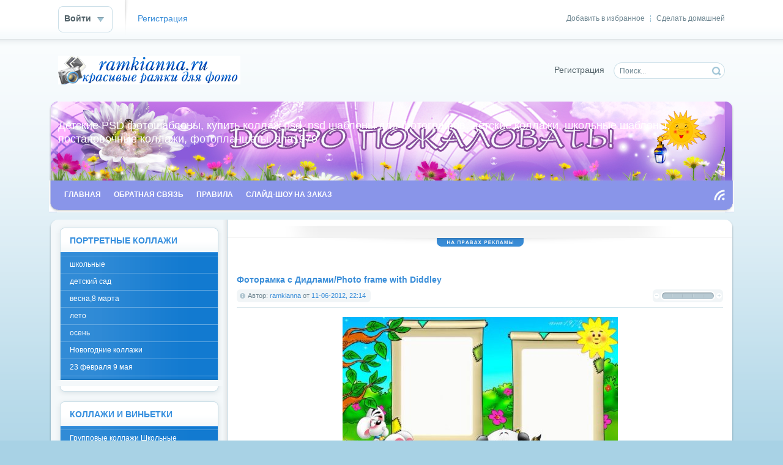

--- FILE ---
content_type: text/html; charset=windows-1251
request_url: http://ramkianna.ru/framework/children/1829-fotoramka-s-didlamiphoto-frame-with-diddley.html
body_size: 10774
content:
<!DOCTYPE html PUBLIC "-//W3C//DTD XHTML 1.0 Transitional//EN" "http://www.w3.org/TR/xhtml1/DTD/xhtml1-transitional.dtd">
<html xmlns="http://www.w3.org/1999/xhtml" xml:lang="ru" lang="ru">
<head> 
  <META name="turbobit" content="ana1979@tut.by">
<!-- Update your html tag to include the itemscope and itemtype attributes -->
<html itemscope itemtype="http://schema.org/">

<!-- Add the following three tags inside head -->
<meta itemprop="name" content="Title of your content">
<meta itemprop="description" content="This would be a description of the content your users are sharing">
<meta http-equiv="Content-Type" content="text/html; charset=windows-1251" />
<title>Фоторамка с Дидлами/Photo frame with Diddley &raquo; Детские PSD фотошаблоны, выпускные фотокниги, школьные фотоальбомы, для детского сада, psd шаблоны, для фотокниг, новогодние, коллажи, школьный psd, новый год, фотокнига, макет, купить, дизайн, календари ana1979</title>
<meta name="description" content="Фоторамка с Диддлом, который сидит на пне и удивленно смотрит на фото ребенка Photo frame with Diddley Фоторамка с Диддлом, который сидит на пне и удивленно смотрит на фото ребенка Photo fra" />
<meta name="keywords" content="Забрать, Фоторамка, Photo, Diddley, Диддлом, frame, ребенка, смотрит, удивленно, сидит, который, Дизайн, ana1979, shаrе4wеb, gigabаse, unibytеs, turbоbit" />
<meta name="generator" content="DataLife Engine (http://dle-news.ru)" />
<link rel="search" type="application/opensearchdescription+xml" href="http://ramkianna.ru/engine/opensearch.php" title="Детские PSD фотошаблоны, выпускные фотокниги, школьные фотоальбомы, для детского сада, psd шаблоны, для фотокниг, новогодние, коллажи, школьный psd, новый год, фотокнига, макет, купить, дизайн, календари ana1979" />
<link rel="alternate" type="application/rss+xml" title="Детские PSD фотошаблоны, выпускные фотокниги, школьные фотоальбомы, для детского сада, psd шаблоны, для фотокниг, новогодние, коллажи, школьный psd, новый год, фотокнига, макет, купить, дизайн, календари ana1979" href="http://ramkianna.ru/rss.xml" />
<script type="text/javascript" src="/engine/classes/min/index.php?charset=windows-1251&amp;g=general&amp;8"></script>
<script type="text/javascript" src="/engine/classes/min/index.php?charset=windows-1251&amp;f=engine/classes/highslide/highslide.js&amp;8"></script>
<link rel="shortcut icon" href="/templates/Default/images/favicon.ico" />
<link media="screen" href="/templates/Default/style/styles.css" type="text/css" rel="stylesheet" />
<link media="screen" href="/templates/Default/style/engine.css" type="text/css" rel="stylesheet" />
<script type="text/javascript" src="/templates/Default/js/libs.js"></script>
</head>
<body>
<div id="loading-layer" style="display:none">Загрузка. Пожалуйста, подождите...</div>
<script type="text/javascript">
<!--
var dle_root       = '/';
var dle_admin      = '';
var dle_login_hash = '';
var dle_group      = 5;
var dle_skin       = 'Default';
var dle_wysiwyg    = '0';
var quick_wysiwyg  = '0';
var dle_act_lang   = ["Да", "Нет", "Ввод", "Отмена", "Сохранить"];
var menu_short     = 'Быстрое редактирование';
var menu_full      = 'Полное редактирование';
var menu_profile   = 'Просмотр профиля';
var menu_send      = 'Отправить сообщение';
var menu_uedit     = 'Админцентр';
var dle_info       = 'Информация';
var dle_confirm    = 'Подтверждение';
var dle_prompt     = 'Ввод информации';
var dle_req_field  = 'Заполните все необходимые поля';
var dle_del_agree  = 'Вы действительно хотите удалить? Данное действие невозможно будет отменить';
var dle_complaint  = 'Укажите текст вашей жалобы для администрации:';
var dle_big_text   = 'Выделен слишком большой участок текста.';
var dle_orfo_title = 'Укажите комментарий для администрации к найденной грамматической ошибке';
var dle_p_send     = 'Отправить';
var dle_p_send_ok  = 'Уведомление успешно отправлено';
var dle_save_ok    = 'Изменения успешно сохранены. Обновить страницу?';
var dle_del_news   = 'Удалить статью';
var allow_dle_delete_news   = false;
//-->
</script><script type="text/javascript">  
<!--  
	hs.graphicsDir = '/engine/classes/highslide/graphics/';
	hs.outlineType = 'rounded-white';
	hs.numberOfImagesToPreload = 0;
	hs.showCredits = false;
	
	hs.lang = {
		loadingText :     'Загрузка...',
		playTitle :       'Просмотр слайдшоу (пробел)',
		pauseTitle:       'Пауза',
		previousTitle :   'Предыдущее изображение',
		nextTitle :       'Следующее изображение',
		moveTitle :       'Переместить',
		closeTitle :      'Закрыть (Esc)',
		fullExpandTitle : 'Развернуть до полного размера',
		restoreTitle :    'Кликните для закрытия картинки, нажмите и удерживайте для перемещения',
		focusTitle :      'Сфокусировать',
		loadingTitle :    'Нажмите для отмены'
	};
	
	hs.align = 'center';
	hs.transitions = ['expand', 'crossfade'];
	hs.addSlideshow({
		interval: 4000,
		repeat: false,
		useControls: true,
		fixedControls: 'fit',
		overlayOptions: {
			opacity: .75,
			position: 'bottom center',
			hideOnMouseOut: true
		}
	});
//-->
</script>
<div id="toolbar" class="wwide">
  <div class="wrapper"><div class="dpad">
    <span class="htmenu"><a href="#" onclick="this.style.behavior='url(#default#homepage)';this.setHomePage('http://ramkianna.ru');">Сделать домашней</a><span>|</span><a href="#" rel="sidebar" onclick="window.external.AddFavorite(location.href,'dle-news.ru'); return false;">Добавить в избранное</a></span>
    

	<ul class="reset loginbox">
		<li class="loginbtn">
			<a class="lbn" id="logbtn" href="#"><b>Войти</b></a>
			<form method="post" action="">
				<div id="logform" class="radial">
					<ul class="reset">
						<li class="lfield"><label for="login_name">Логин:</label><input type="text" name="login_name" id="login_name" /></li>
						<li class="lfield lfpas"><label for="login_password">Пароль (<a href="http://ramkianna.ru/index.php?do=lostpassword">Забыли?</a>):</label><input type="password" name="login_password" id="login_password" /></li>
						<li class="lfield lfchek"><input type="checkbox" name="login_not_save" id="login_not_save" value="1"/><label for="login_not_save">&nbsp;Чужой компьютер</label></li>
						<li class="lbtn"><button class="fbutton" onclick="submit();" type="submit" title="Войти"><span>Войти</span></button></li>
					</ul>
					<input name="login" type="hidden" id="login" value="submit" />
				</div>
			</form>
		</li>
		<li class="lvsep"><a href="http://ramkianna.ru/index.php?do=register">Регистрация</a></li>
	</ul>

  </div></div>
  <div class="shadow">&nbsp;</div>
</div>
<div class="wrapper">
  <div id="header" class="dpad">
    <h1><a class="thide" href="http://ramkianna.ru/" title="Frames for Photoshop">Детские PSD фотошаблоны, детские коллажи, школьные шаблоны, постановочные коллажи, фотопланшеты, ana1979</a></h1>
    <form action="" name="searchform" method="post">
      <input type="hidden" name="do" value="search" />
      <input type="hidden" name="subaction" value="search" />
      <ul class="searchbar reset">
        <li class="lfield"><input id="story" name="story" value="Поиск..." onblur="if(this.value=='') this.value='Поиск...';" onfocus="if(this.value=='Поиск...') this.value='';" type="text" /></li>
        <li class="lbtn"><input title="Найти" alt="Найти" type="image" src="/templates/Default/images/spacer.gif" /></li>
      </ul>
    </form>
    <div class="headlinks">
      <ul class="reset">
        
        <li><a href="/index.php?do=register">Регистрация</a></li>
                
      </ul>
    </div>
  </div>
  <div class="himage"><div class="himage"><div class="himage dpad">
    <h2>Детские PSD фотошаблоны, купить коллаж psd, psd шаблоны для фотографов, детские коллажи, школьные шаблоны, постановочные коллажи, фотопланшеты, ana1979</h2>
  </div></div></div>
  <div class="mbar" id="menubar"><div class="mbar"><div class="mbar dpad">
    <div class="menubar">
      <ul id="topmenu" class="lcol reset">
 <li><a href="/index.php"><b>Главная</b></a></li>
  <li><a href="/index.php?do=feedback"><b>Обратная связь</b></a></li>
  <li><a href="/index.php?do=rules"><b>Правила</b></a></li>
  <li><a href="http://ramkianna.ru/ramki-na-zakaz.html"><b>Слайд-шоу на заказ</b></a></li>
</ul>
<a class="thide hrss" href="/rss.xml" title="Чтение RSS">Чтение RSS</a>
    </div>
  </div></div></div>
  <div class="wtop wsh"><div class="wsh"><div class="wsh">&nbsp;</div></div></div>
  <div class="shadlr"><div class="shadlr">
    <div class="container">
      <div class="vsep">
        <div class="vsep">
          <div id="midside" class="rcol">
            
            <div class="hbanner">
              <div class="dpad" align="center"></center></div> 
              <div class="dbtm"><span class="thide">на правах рекламы</span></div>
            </div>


<br><br>            

            
            <div id='dle-content'>
<div class="base fullstory">
  <div class="dpad">
    <h3 class="btl">Фоторамка с Дидлами/Photo frame with Diddley</h3>
    <div class="bhinfo">
    
      <span class="baseinfo radial">
        Автор: <a onclick="ShowProfile('ramkianna', 'http://ramkianna.ru/user/ramkianna/', '0'); return false;" href="http://ramkianna.ru/user/ramkianna/">ramkianna</a> от <a href="http://ramkianna.ru/2012/06/11/" >11-06-2012, 22:14</a> 
      </span>
      <div class="ratebox"><div class="rate"><div id='ratig-layer-1829'><div class="rating">
		<ul class="unit-rating">
		<li class="current-rating" style="width:0px;">0</li>
		<li><a href="#" title="Плохо" class="r1-unit" onclick="doRate('1', '1829'); return false;">1</a></li>
		<li><a href="#" title="Приемлемо" class="r2-unit" onclick="doRate('2', '1829'); return false;">2</a></li>
		<li><a href="#" title="Средне" class="r3-unit" onclick="doRate('3', '1829'); return false;">3</a></li>
		<li><a href="#" title="Хорошо" class="r4-unit" onclick="doRate('4', '1829'); return false;">4</a></li>
		<li><a href="#" title="Отлично" class="r5-unit" onclick="doRate('5', '1829'); return false;">5</a></li>
		</ul>
</div></div></div></div>
    </div>
    <div class="maincont">
      <div id="news-id-1829" style="display:inline;"><div align="center"><!--TBegin--><a href="http://ramkianna.ru/uploads/posts/2012-06/1339442140_xpmo1c0kogfgu4e.jpeg" onclick="return hs.expand(this)" ><img src="/uploads/posts/2012-06/thumbs/1339442140_xpmo1c0kogfgu4e.jpeg" alt='Фоторамка с Дидлами/Photo frame with Diddley' title='Фоторамка с Дидлами/Photo frame with Diddley'  /></a><!--TEnd--></div><br /><div align="center"><b>Фоторамка с Диддлом, который сидит на пне и удивленно смотрит на фото ребенка<br />Photo frame with Diddley</b><br />PSD и PNG | 3000 x 4500 | 300 dpi | 45,47 Мб<br />Дизайн ana1979</div><br /><!--QuoteBegin--><div class="quote"><!--QuoteEBegin--><div align="center"><!--dle_leech_begin--><a href="http://ramkianna.ru/engine/go.php?url=aHR0cDovL3d3dy5zaGFyZTR3ZWIuY29tL2dldC9ieXE3WTVTOENxbjgwakdaaU4xS044UXJ2R3RkY01nNC9uZW1vemV0LWJpdC56aXAuaHRtbA%3D%3D" target="_blank">Забрать с shаrе4wеb</a><!--dle_leech_end--><br /><!--dle_leech_begin--><a href="http://ramkianna.ru/engine/go.php?url=aHR0cDovL3d3dy5naWdhYmFzZS5jb20vZ2V0ZmlsZS9ud0pYdzk4MVdsNjJyZU1jaWptZzlRQkIvbmVtb3pldC1iaXQuemlwLmh0bWw%3D" target="_blank">Забрать с gigabаse</a><!--dle_leech_end--><br /><!--dle_leech_begin--><a href="http://ramkianna.ru/engine/go.php?url=aHR0cDovL3d3dy51bmlieXRlcy5jb20vLnZoOXFzMFpQd29McXctVXM0UDNVZ0JC" target="_blank">Забрать с unibytеs</a><!--dle_leech_end--><br /><!--dle_leech_begin--><a href="http://ramkianna.ru/engine/go.php?url=aHR0cDovL3R1cmJvYml0Lm5ldC8xb3d1cnR5dnllYXIuaHRtbA%3D%3D" target="_blank">Забрать с turbоbit</a><!--dle_leech_end--></div><!--QuoteEnd--></div><!--QuoteEEnd--></div>
      <div class="clr"></div>
      
      <br /><p class="basetags"><i>Теги: </i></p>
    </div> Вы сюда попали чтоб <b>забрать Фоторамка с Дидлами/Photo frame with Diddley</b>, ссылки на которые расположены выше!  
    <div class="storenumber"></div>
      <script type="text/javascript" src="//yandex.st/share/share.js" charset="utf-8"></script>
<div class="yashare-auto-init" data-yashareL10n="ru" data-yashareType="button" data-yashareQuickServices="yaru,vkontakte,facebook,twitter,odnoklassniki,moimir,lj,friendfeed,moikrug"></div> 
  </div>
  
  &nbsp;<div class="related">
    <div class="dtop"><span><b>Другие новости по теме:</b></span></div>  
    <ul><li><a title="" href="http://ramkianna.ru/2012/06/10/priglashenie-na-svadbu-s-buketom-rozovyh-roz.html">Приглашение на свадьбу с букетом розовых роз/An invitation to a wedding with a bouquet of pink roses</a></li><li><a title="" href="http://ramkianna.ru/2012/06/09/dvuhstoronnyaya-otkrytka-s-rozami-ko-dnyu-rozhdeniyatwo-sided-card-with-roses-birthday.html">Двухсторонняя открытка с розами ко дню рождения/Two-sided card with roses birthday</a></li><li><a title="" href="http://ramkianna.ru/2012/06/08/detskaya-ramka-dlya-oformleniya-semeynogo-albomachildren-frame-for-processing-the-family-album.html">Детская  рамка для оформления семейного альбома/Children frame for processing the family album</a></li></ul><br />
  </div>&nbsp;<div class="mlink">
    <span class="argback"><a href="javascript:history.go(-1)"><b>Вернуться</b></a></span>
    <span class="argviews"><span title="Просмотров: 2987"><b>2987</b></span></span>
    <span class="argcoms"><a id="dle-comm-link" href="http://ramkianna.ru/framework/children/1829-fotoramka-s-didlamiphoto-frame-with-diddley.html#comment"><span title="Комментариев: 0"><b>0</b></span></a></span>
    <div class="mlarrow">&nbsp;</div>
    <p class="lcol argcat">Категория: <a href="http://ramkianna.ru/framework/">Рамки</a> &raquo; <a href="http://ramkianna.ru/framework/children/">Детские</a></p>
  </div>
  
  <div class="clr berrors" style="margin: 0;">
    Уважаемый посетитель, Вы зашли на сайт как незарегистрированный пользователь.<br />
    Мы рекомендуем Вам <a href="/index.php?do=register">зарегистрироваться</a> либо войти на сайт под своим именем.
  </div>
  
</div>
<div class="pheading">
  <h2 class="lcol">Комментарии:</h2>
  <a class="addcombtn" href="#" onclick="$('#addcform').toggle();return false;"><b>Оставить комментарий</b></a>
  <div class="clr"></div>
</div>
<!--dleaddcomments-->
<!--dlecomments-->
<!--dlenavigationcomments--><div class="clr berrors">
	<b>Информация</b><br />
	Посетители, находящиеся в группе <b>Гости</b>, не могут оставлять комментарии к данной публикации.
</div></div>
          </div>
          <div id="sidebar" class="lcol">
            <div id="leftmenu" class="block">
  <div class="dtop">&nbsp;</div>
  <div class="dcont">
    <div class="btl">
      <a href="#"><h4>Портретные коллажи</h4> </a>
    </div>
    <div class="bluemenu">
      <ul class="lmenu reset">
      <li><a href="http://ramkianna.ru/scholae/">школьные</a></li> 
      <li><a href="http://ramkianna.ru/donec/">детский сад</a></li> 
      <li><a href="http://ramkianna.ru/fons/">весна,8 марта</a></li>
      <li><a href="http://ramkianna.ru/aestas/">лето</a></li>
      <li><a href="http://ramkianna.ru/arbores-autumnales/">осень</a></li> 
      <li><a href="http://ramkianna.ru/hiems/">Новогодние коллажи</a></li>    
      <li><a href="http://ramkianna.ru/february/">23 февраля 9 мая</a></li>   
     </ul>
    </div>
  </div>
  <div class="dbtm">&nbsp;</div>
</div>

<div id="leftmenu" class="block">
  <div class="dtop">&nbsp;</div>
  <div class="dcont">
    <div class="btl">
      <a href="#"><h4>Коллажи и виньетки</h4> </a>
    </div>
    <div class="bluemenu">
      <ul class="lmenu reset">
      <li><a href="http://ramkianna.ru/group-collages/">Групповые коллажи Школьные</a></li> 
          <li><a href="http://ramkianna.ru/collages-kindergarten/">Групповые коллажи Детсад</a></li> 
      <li><a href="http://ramkianna.ru/kindergarten/">Виньетки Детский сад</a></li> 
         <li><a href="http://ramkianna.ru/vignettes/">Виньетки Школьные</a></li>  
       <li><a href="http://ramkianna.ru/photobooks/">Фотокниги, папки</a></li> 
         <li><a href="http://ramkianna.ru/photobooks1/">Календари</a></li> 
          <li><a href="http://ramkianna.ru/ianuariis/">Портретные коллажи</a></li> 
     </ul>
    </div>
  </div>
  <div class="dbtm">&nbsp;</div>
</div>

<div id="news-partner" class="blocklite">
  <div class="dpad">
    <h4 class="btl">Партнёры</h4>
  </div>

  <div class="dbtm">1&nbsp;</div>
</div>

<div id="leftmenu" class="block">
  <div class="dtop">&nbsp;</div>
  <div class="dcont">
    <div class="btl">
      <h4>Рамки для фотошопа</h4>
    </div>
    <div class="bluemenu">
      <ul class="lmenu reset">          
        <li><a href="http://ramkianna.ru/flower/">цветочные</a></li>
        <li><a href="http://ramkianna.ru/varius/">романтические</a></li>
        <li><a href="http://ramkianna.ru/wedding/">свадебные</a></li>
        <li><a href="http://ramkianna.ru/children/">детские</a></li>
        <li><a href="http://ramkianna.ru/homines/">мужские</a></li> 
        <li><a href="http://ramkianna.ru/iesu-christi/">новогодние, рождественские</a></li>
        <li><a href="http://ramkianna.ru/lorem-ipsum/">с днем рождения</a></li>
        <li><a href="http://ramkianna.ru/felix-dies-valentini/">с днем Святого Валентина</a></li>
        <li><a href="http://ramkianna.ru/cum-pascha/">с пасхой</a></li>
        <li><a href="http://ramkianna.ru/march-viii/">8 марта</a></li>
        <li><a href="http://ramkianna.ru/schola/">школьные</a></li> 
        <li><a href="http://ramkianna.ru/semeynye/">семейные</a></li> 
        <li><a href="http://ramkianna.ru/marinus/">морские</a></li>
        <li><a href="http://ramkianna.ru/nam-aliquet-arcu/">вырезы для рамок</a></li>
        <li><a href="http://ramkianna.ru/frame-calendar/">календарь-рамка</a></li>
        <li><a href="http://ramkianna.ru/collectum-in-corpora-png/">сборник рамок в PNG</a></li>
        <li><a href="http://ramkianna.ru/collectum-in-corpora-psd/">сборник рамок в PSD</a></li>
         <li><a href="http://ramkianna.ru/photobook/">фотокниги</a></li>           
          <li><a href="http://ramkianna.ru/obrabotka-foto/">Обработка фото</a></li>
        <li><a href="#">О сайте</a></li> 
      </ul>
    </div>
    <div class="dpad">
      <ul class="lmenu reset">      
        
      </ul>
    </div>
  </div>
  <div class="dbtm">&nbsp;</div>
</div>

 <div id="leftmenu" class="block">
  <div class="dtop">&nbsp;</div>
  <div class="dcont">
    <div class="btl">
      <a href="#"><h4>Фотошоп</h4> </a> 
    </div>
    <div class="bluemenu">
      <ul class="lmenu reset">
      <li><a href="http://ramkianna.ru/titulus/">этикетки</a></li>
       <li><a href="http://ramkianna.ru/testimonia-dolor/">грамоты, дипломы</a></li> 
       <li><a href="http://ramkianna.ru/calendariis/">календари</a></li> 
       <li><a href="http://ramkianna.ru/invitation/">приглашения</a></li> 
       <li><a href="http://ramkianna.ru/cover-for-dvd/">обложки для ДВД</a></li> 
       <li><a href="http://ramkianna.ru/cards/">открытки</a></li>
       <li><a href="http://ramkianna.ru/timetable/">расписание уроков</a></li>
       <li><a href="http://ramkianna.ru/bookmarks/">закладки для книг</a></li> 
       <li><a href="http://ramkianna.ru/cliparts/">клипарты</a></li> 
        <li><a href="http://ramkianna.ru/gestet-insignia/">медальки</a></li> 
     </ul>
    </div>
  </div>
  <div class="dbtm">&nbsp;</div>
</div>


<div id="leftmenu" class="block">
  <div class="dtop">&nbsp;</div>
  <div class="dcont">
    <div class="btl">
      <a href="#"><h4>Футажи</h4> </a>
    </div>
    <div class="bluemenu">
      <ul class="lmenu reset">
      <li><a href="http://ramkianna.ru/footage/">футажи</a></li>         
     </ul>
    </div>
  </div>
  <div class="dbtm">&nbsp;</div>
</div>
 


<div id="news-partner" class="blocklite">
  <div class="dpad">
    <h4 class="btl"></h4>
    
  </div>
    
  <div class="dbtm">&nbsp;</div>
</div>




<div id="popular" class="block">
  <div class="dtop">&nbsp;</div>
  <div class="dcont">
    <div class="btl">
      <h4>Популярные статьи</h4>
    </div>
    <ul>
      <li><a href="http://ramkianna.ru/framework/solutis/2322-novogodnie-shablony-na-kruzhki-v-formate-psd.html">Новогодние шаблоны на кружки в формате psd</a></li><li><a href="http://ramkianna.ru/photoshop/titulus/2580-shablon-etiketki-na-butylku-vodki-dlya-yubilyara.html">Шаблон этикетки на бутылку водки для юбиляра</a></li><li><a href="http://ramkianna.ru/photoshop/testimonia-dolor/1889-diplom-dlya-krestnoy-ot-krestnicy-i-krestnikadiploma-for-the-cross.html">Диплом для крестной от крестницы и крестника/Diploma fo ...</a></li><li><a href="http://ramkianna.ru/photoshop/titulus/2290-shablon-etiketki-na-butylku-vodki-zhelaem-srazu-mnogo-i-vsego.html">Шаблон этикетки на бутылку водки - Желаем сразу много и ...</a></li><li><a href="http://ramkianna.ru/framework/lorem-ipsum/1887-ramka-v-vide-knigi-dlya-pozdravleniya-s-dnem-rozhdeniya.html">Рамка в виде книги для поздравления с днем рождения</a></li><li><a href="http://ramkianna.ru/photoshop/titulus/3356-shablon-etiketki-na-butylku-vodki-yubileynaya.html">Шаблон этикетки на бутылку водки - Юбилейная</a></li><li><a href="http://ramkianna.ru/framework/lorem-ipsum/2219-pozdravitelnaya-ramka-s-dnem-rozhdeniya-v-vide-oblozhki-zhurnala-glamour.html">Поздравительная рамка с днем рождения в виде обложки жу ...</a></li><li><a href="http://ramkianna.ru/photoshop/titulus/2297-shablon-etiketki-na-butylku-vina-zdorovya-schastya-i-dobra.html">Шаблон этикетки на бутылку вина – Здоровья, счастья и д ...</a></li><li><a href="http://ramkianna.ru/framework/lorem-ipsum/2282-ramka-dlya-fotoshopa-s-krasivymi-temno-krasnymi-rozami.html">Рамка для фотошопа с красивыми темно-красными розами</a></li><li><a href="http://ramkianna.ru/framework/lorem-ipsum/1915-pozdravitelnaya-ramka-otkrytka-s-cvetamigreeting-card-frame-with-flowers.html">Поздравительная рамка-открытка с цветами/Greeting-card  ...</a></li>
    </ul>
  </div>
  <div class="dbtm">&nbsp;</div>
</div>

<script language="javascript" type="text/javascript">
<!--
function doVote( event ){

	
	var vote_check = $('#dle-vote input:radio[name=vote_check]:checked').val();

	ShowLoading('');

	$.get(dle_root + "engine/ajax/vote.php", { vote_id: "9", vote_action: event, vote_check: vote_check, vote_skin: dle_skin }, function(data){

		HideLoading('');

		$("#vote-layer").fadeOut(500, function() {
			$(this).html(data);
			$(this).fadeIn(500);
		});

	});
}
//-->
</script><div id='vote-layer'><div id="votes" class="block" style="margin-bottom: 6px;">
	<div class="dtop">&nbsp;</div>
	<div class="dcont">
		<div class="btl">
			<h4>Опрос</h4>
			<form method="post" name="vote_result" action=''>
				<input type="hidden" name="vote_action" value="results" />
				<input type="hidden" name="vote_id" value="1" />
				<button class="vresult" type="submit" onclick="ShowAllVotes(); return false;" ><span>Все опросы</span></button>
			</form>
		</div>
		<p class="vtitle"><b>Откуда Вы о нас узнали</b></p>
		<div class="dpad">
			<form method="post" name="vote" action=''>
			<div id="dle-vote"><div class="vote"><input name="vote_check" type="radio" checked="checked" value="0" /> Из поисковика</div><div class="vote"><input name="vote_check" type="radio"  value="1" /> Из каталога сайтов</div><div class="vote"><input name="vote_check" type="radio"  value="2" /> С другого сайта</div><div class="vote"><input name="vote_check" type="radio"  value="3" /> От знакомых</div><div class="vote"><input name="vote_check" type="radio"  value="4" /> Случайно</div><div class="vote"><input name="vote_check" type="radio"  value="5" /> </div></div>
			<br />
			
			
				<input type="hidden" name="vote_action" value="vote" />
				<input type="hidden" name="vote_id" id="vote_id" value="1" />
				<button class="fbutton" type="submit" onclick="doVote('vote'); return false;" ><span>Голосовать</span></button>&nbsp;<button class="fbutton" type="button" onclick="doVote('results'); return false;" ><span>Результаты</span></button>
			</form>
			
		</div>
	</div>
	<div class="dbtm">&nbsp;</div>
</div></div>

<div id="news-partner" class="blocklite">
  <div class="dpad">
    <h4 class="btl">Помощь сайту </h4>
    Если вам нравится у нас на сайте, и мы вам помогли, вы можете, внесите свой вклад в его развитие, пожертвовав любую сумму на один из кошельков:

<h4 class="btl">WebMoney
Z388597948838
R370294444495
Яндекс Деньги:
410011890950621 </h4>
     Все деньги пойдут на развитие сайта (оплату хостинга, продвижение и  т.д.)

В примечании к платежу укажите Ваш e-mail .
С уважением администрация сайта.

  </div>
  <div class="dbtm">&nbsp;</div>
  
</div>

 <div id="news-partner" class="blocklite">
  <div class="dpad">
    <h4 class="btl">Новости партнеров</h4>
	<img src="[data-uri]" height="0" width="0" alt="d9982e6c" />

	<script type="text/javascript">
<!--
var _acic={dataProvider:10};(function(){var e=document.createElement("script");e.type="text/javascript";e.async=true;e.src="https://www.acint.net/aci.js";var t=document.getElementsByTagName("script")[0];t.parentNode.insertBefore(e,t)})()
//-->
</script>
	
    
  </div>
  <div class="dbtm">&nbsp;</div>
</div> 
            
          </div>
          <div class="clr"></div>
        </div>
      </div>
      <div class="footbox">
        <div class="rcol">
          <div class="btags">
            
            <div class="shadow">&nbsp;</div>
          </div>
        </div>
        <div class="lcol"> 
          <p> Любая перепечатка материала <br />
           с сайта  <b> ramkianna.ru </b>  разрешена  <br />
           только с согласия автора и<br />
            обязательной ссылки на сайт. </p>
        </div>
      </div>
    </div>
  </div></div>
  <div class="wbtm wsh"><div class="wsh"><div class="wsh">&nbsp;</div></div></div>
</div>
<div id="footmenu" class="wwide">
  <div class="wrapper"><div class="dpad">
    <ul class="reset">
      <li><a href="/index.php">Главная страница</a></li>
      <li><a href="/index.php?do=register">Регистрация</a></li>
      
      <li><a href="/newposts/">Новое на сайте</a></li>
      <li><a href="/statistics.html">Статистика</a></li>
    </ul>
  </div></div>
  <div class="shadow">&nbsp;</div>
</div>
<div id="footer" class="wwide">
  <div class="wrapper"><div class="dpad">
    <span class="copyright">&copy; 2012-2025 - Многослойные дизайнерские PSD шаблоны для школы, осенние, новогодние, выпускные, весенние, летние, постановочные, портреты. Выпускные коллажи, детские PSD фотошаблоны, psd шаблоны, , школьные psd коллажи, купить макет альбома, календари для детского сада, фотокниги по слоям, фотоальбомы, макеты трюмо, папки для школ и садиков, шаблоны групповых виньеток, портреты для детских садиков и школ, рамки для фото, многослойные макеты psd для фотографий, фотошаблоны для фотографов. Выпускные фотокниги, рамки для детского сада, детские коллажи, школьные фотопланшеты, календари, детские портреты. Детские колажжи с героями мультфильмов. Коллажи для детских садиков и школ, макеты psd по слоям, детские коллажи в формате psd. Разработка дизайн макетов виньеток, коллажей, шаблоны фотошоп. Купить макеты фотокниг для выпускников школ, ВУЗов, детских садиков. Заказать дизайн школьных виньеток, открыток, календарей, фотокниг. ana1979</span>
    <div class="counts">
      <ul class="reset">
<!--LiveInternet counter-->
<script type="text/javascript">
<!--
document.write("<a href='http://www.liveinternet.ru/click' "+"target=_blank><img src='//counter.yadro.ru/hit?t14.11;r"+
escape(document.referrer)+((typeof(screen)=="undefined")?"":
";s"+screen.width+"*"+screen.height+"*"+(screen.colorDepth?
screen.colorDepth:screen.pixelDepth))+";u"+escape(document.URL)+
";"+Math.random()+
"' alt='' title='LiveInternet: показано число просмотров за 24"+
" часа, посетителей за 24 часа и за сегодня' "+
"border='0' width='88' height='31'><\/a>")
//-->
</script>
<!--/LiveInternet-->

<!-- Yandex.Metrika informer -->
<!-- /Yandex.Metrika informer -->
<!-- Yandex.Metrika counter -->
<div style="display:none;">
<script type="text/javascript">
(function(w, c) {
    (w[c] = w[c] || []).push(function() {
        try {
            w.yaCounter12014059 = new Ya.Metrika({id:12014059, enableAll: true, webvisor:true});
        }
        catch(e) { }
    });
})(window, "yandex_metrika_callbacks");
</script>
</div>
<script src="//mc.yandex.ru/metrika/watch.js" type="text/javascript" defer="defer"></script>
<noscript><div><img src="//mc.yandex.ru/watch/12014059" style="position:absolute; left:-9999px;" alt="" /></div></noscript>
<!-- /Yandex.Metrika counter -->
      </ul>
    </div>
    <div class="clr"></div>
  </div></div>
</div>
<script async="async" src="https://w.uptolike.com/widgets/v1/zp.js?pid=1607903" type="text/javascript"></script>
</body>
</html>
<!-- DataLife Engine Copyright SoftNews Media Group (http://dle-news.ru) -->


--- FILE ---
content_type: text/css
request_url: http://ramkianna.ru/templates/Default/style/styles.css
body_size: 8472
content:
/* Template created by CENTROARTS.com | Author: Rumin Sergey | URL: http://centroarts.com */

html,body,div,ul,ol,li,dl,dt,dd,h1,h2,h3,h4,h5,h6,pre,form,p,blockquote,fieldset,input { margin: 0; padding: 0; }
body { background: #a8d2e5 url("../images/pagebg.png") repeat-x 50% 64px; color: #1f282c; word-wrap: break-word; } 

h1, h2, h3, h4, h5 { line-height: normal; }
h1 { font-size: 1.25em; } h2 { font-size: 1.2em; } h3 { font-size: 1.15em; } h4 { font-size: 1.1em; } h5 { font-size: 1em; }

a { color: #398dd8; text-decoration: none; }
a:hover { text-decoration: underline; }
a img  { border: 0 none; }

input, textarea, select, button, body { font: 12px/16px Arial, Helvetica, sans-serif; }
input, textarea, select, button, a { outline: none; }

p { margin-bottom: 0.4em; }
hr { border: 0 none; border-top: 1px solid #dbe8ed; height: 1px; }
ul { margin: 0 0 18px 2em; list-style: disc outside; }
ol { margin: 0 0 18px 2.1em; list-style: decimal; }

.reset, .reset li { list-style: none; padding: 0; margin: 0; }

.clr { clear: both; }
.thide, .htmenu span { overflow: hidden; display: block; height: 0; line-height: normal; }
table.userstop, table.pm, table.tableform, table.calendar { border-collapse: collapse; border-spacing: 0; }
.lcol, .rcol, form { display: inline; }
.lcol { float: left; } .rcol { float: right; }
.small { font-size: 0.9em; }

.headlinks ul li a, .menubar ul a, .lmenu li a, #topmenu a, #popular ul li a, .navigation a, .argmore a, .addcombtn, .reply a { text-decoration: none !important; }
.btn_reglog, .radial, .fbutton, .headlinks ul a, #loading-layer, .navigation a, #dropmenudiv { -webkit-border-radius: 6px; -moz-border-radius: 6px; border-radius: 6px; }

.wrapper { max-width: 1120px; width: 92%; text-align: left; margin: 0 auto; }
.wwide { width: 100%; }
.wrapper, .wwide { min-width: 978px; }

/*---toolbar---*/
#toolbar { height: 64px; position: relative; background: #fff url("../images/toolbar.png"); border-bottom: 1px solid #e0e5e7; }
.shadow { font: 1px/1px sans-serif; height: 11px; width: 100%; position: absolute; left: 0; }
  #toolbar .shadow { bottom: -12px; background: url("../images/toolshadow.png"); }
  
  .dpad { margin: 0 15px; }

  .htmenu a, .htmenu span { margin-top: 22px; float: right; }
    .htmenu a { color: #708893; height: 17px; line-height: 17px; }
    .htmenu span { padding-top: 17px; width: 19px; background: url("../images/htmenu.png"); }

/*---login---*/
.loginbox, .lvsep, .loginbtn, .lbn, .lbn b, .loginava, .lexit { float: left; }
.loginbox .loginbtn, .loginbox .loginava { position: relative; margin: 10px 20px 0 0; }
  .lbn, .lbn b { height: 43px; background: url("../images/lbtn.png") no-repeat; }
    .lbn { z-index: 13; position: relative; line-height: 42px; color: #516168; font-size: 1.15em; }
      .lbn b { padding: 0 35px 0 10px; cursor: pointer; background-position: 100% -43px; }
    
    .lbn.selected { background-position: 0 -86px; }
      .lbn.selected b { background-position: 100% -129px; }

  .loginbox #logform { border: 1px solid #cbdfe8; padding: 10px; top: 42px; left: 0; z-index: 12; display: none; position: absolute; width: 180px; background-color: #fbfdfe;
    -moz-border-radius-topleft: 0;
    -webkit-border-top-left-radius: 0;
    border-top-left-radius: 0;
  }
  .loginbox #logform .lfield { margin-bottom: 1em; }
    .loginbox #logform .lfield label { display: block; margin-bottom: 0.2em; }
    .loginbox #logform .lfield input { width: 170px; padding: 4px; border: 1px solid #c0d4de; background: #fff url("../images/fields.png") repeat-x; }
    .loginbox #logform .lfchek input { width: 13px; border: none; background: none; }
    .loginbox #logform .lfchek label { display: inline; margin-bottom: 0.2em; }

  .loginbox #logform .lbtn { text-align: center; }
  .loginbox .lvsep { line-height: 24px; font-size: 1.15em; padding: 19px 0 0 21px; margin-right: 20px; height: 45px; background: url("../images/lvsep.png") no-repeat; }

  .loginbox .loginava { overflow: hidden; margin-right: 7px; }
    .loginbox .loginava img { width: 43px; }
    .loginbox .loginava b, .loginbox .loginava { height: 43px; width: 43px; }
      .loginbox .loginava b { z-index: 13; background: url("../images/loginava.png") no-repeat; position: absolute; left: 0; top: 0; }

  .loginbox .lvsep .radial { margin-right: 5px; background-color: #96c; color: #fff; float: left; padding: 0 8px; }
  .loginenter { border-top: 1px solid #dbe8ed; }
    .loginenter li a { display: block; width: 100%; padding: 5px 0; border-bottom: 1px solid #dbe8ed; }

  .lexit { width: 33px; padding-top: 43px; background: url("../images/lexit.png") no-repeat; }
    .lexit:hover { background-position: 0 -43px; }

/*---head---*/
#header { height: 101px; }
  
  /*---logotype---*/
  #header h1, .headlinks, .headlinks ul li { display: inline; }
    #header h1 a { margin-top: 26px; float: left; width: 298px; padding-top: 47px; background: url("../images/logotype.png"); }
  
  /*---headlinks---*/
  .headlinks ul, .searchbar { float: right; margin-top: 37px; }
    .headlinks ul a { padding: 0 10px; height: 27px; color: #516168; font: 1.15em/26px sans-serif; float: left; }
      .headlinks ul a:hover { color: #fff; background-color: #96c; }
  
  /*---search---*/
  .searchbar { margin-left: 5px; width: 182px; height: 27px; background: url("../images/search.png") no-repeat; }
    .searchbar li { float: left; height: 27px; }
    .searchbar .lfield { width: 145px; padding-left: 10px; overflow: hidden; }
      .searchbar .lfield input { color: #708893; float: left; height: 15px; width: 145px; border: 0 none; background: #fff; margin-top: 6px; }
    
    .searchbar .lbtn input { width: 27px; height: 27px; background: url("../images/search.png") no-repeat 0 -27px; }
      .searchbar .lbtn input:hover { background-position: -27px -27px; }
  
/*---headimage---*/
.himage { height: 129px; background: url("../images/himage.png") no-repeat; }
  .himage .himage { background-position: 100% -129px; }
    .himage .himage .himage { background: #297cd3 url("../images/himage.jpg") no-repeat 100% 0; }
      .himage h2 { margin-top: 28px; float: left; font: 1.5em/22px sans-serif; color: #fff; }

/*---Menu---*/
#menubar { margin-bottom: 12px; }
.mbar { height: 52px; background: url("../images/mbar.png") no-repeat; }
  .mbar .mbar { background-position: 100% -52px; }
    .mbar .mbar .mbar { background-position: 0 -104px; background-repeat: repeat-x; }
  
    .menubar { height: 47px; background: #3f4b51 url("../images/mbar.jpg") no-repeat 100% 0; }
      .menubar ul { line-height: 26px; margin-top: 10px; text-transform: uppercase; }
      .menubar ul li, .menubar ul a, .menubar ul a b { height: 26px; float: left; }
      .menubar ul a { margin-right: 1px; color: #fff; background: url("../images/topmenu.png") no-repeat 0 -999px; }
        .menubar ul a b { cursor: pointer; padding: 0 10px; background: url("../images/topmenu.png") no-repeat 0 -999px; }

        .menubar ul a:hover { background-position: 0 0; }
          .menubar ul a:hover b { background-position: 100% -26px; }
        
        .menubar ul .sublnk a { background-position: 0 -104px; }
          .menubar ul .sublnk a b { padding-right: 25px; background-position: 100% -130px; }

        .menubar ul .sublnk a:hover, .menubar ul .sublnk.selected a { background-position: 0 -52px; }
          .menubar ul .sublnk a:hover b, .menubar ul .sublnk.selected a b { padding-right: 25px; background-position: 100% -78px; }

        /*---SubMenu---*/
        .menubar ul .sublnk { position: relative; }
        .menubar ul li ul { width: 200px; margin: 0; top: 26px; left: 0; position: absolute; z-index: 9999; display: none; }
        .menubar ul li ul li a, .menubar ul li ul li, .menubar ul li ul li a b { background: none; float: none; height: auto; display: block; line-height: normal; text-transform: none; }
        .menubar ul li ul li { padding: 0; }
        .menubar ul li ul li a { color: #fff; padding: 6px 0; width: 100%; border-bottom: 1px solid #3f4b51; background: #4d5c64;
          opacity:0.9; -moz-opacity:0.9; filter:alpha(opacity=90);
        }
        .menubar ul li ul li a:hover { background-color: #63767f; }
        

    .hrss { float: right; margin-top: 15px; padding-top: 18px; width: 18px; background: url("../images/rsshead.png") no-repeat; }

/*---BodyTemplate---*/
.wsh { padding: 0 14px 0 0; font: 1px/1px sans-serif; height: 14px; background: url("../images/wsh.png") no-repeat 100% -14px; }
  .wsh .wsh { background-position: 0 0; padding: 0 0 0 14px; }
    .wsh .wsh .wsh { background-position: -14px 0; background-color: #fff; }
    
    .wbtm, .wbtm .wsh { height: 23px; }
      .wbtm { margin-bottom: 20px; background-position: 100% -51px; }
        .wbtm .wsh { background-position: 0 -28px; padding: 0 0 0 292px; }
          .wbtm .wsh .wsh { background: url("../images/wsh.png") repeat-x 0 -74px; }

    .shadlr { width: 100%; background: url("../images/shadow_left.png") repeat-y; }
      .shadlr .shadlr { background: url("../images/shadow_right.png") repeat-y 100% 0; }
    
    .container { margin: 0 3px; }
    .vsep { padding-left: 289px; background: url("../images/shadow_left.png") repeat-y -3px 0; }
      .vsep .vsep { width: 100%; background: #fff; padding: 0; }
  
      #sidebar { width: 289px; margin: -7px 0 0 -289px; }
      #midside { width: 100%; margin-top: -4px; }
      #midside img { max-width: 650px; }

/*---blocks---*/
.block { margin: 0 0 0 7px; width: 275px; }
  .block .dtop, .block .dbtm, .blocklite .dbtm { height: 19px; background: #fff url("../images/block.png") no-repeat -550px 100%; font: 1px/1px sans-serif; }
    .block .dtop { height: 15px; background-position: 0 0; }
    .block .dcont { padding: 0 9px; background: #fff url("../images/block.png") repeat-y -275px 0; }
      .block .dcont .dpad { padding-bottom: 6px; }

      .block .btl h4 { margin-top: 5px; float: left; text-transform: uppercase; font-size: 1.15em; color: #368fde; }
      .block .btl  { background: url("../images/btlblocks.png") repeat-x 0 100%; padding: 0 15px; height: 31px; border-bottom: 2px solid #368fde; }
    
  /*---LiteMod---*/
  .blocklite { padding-top: 14px; background: #e4ecf0 url("../images/blocklite.png") no-repeat; margin: 0 0 15px 15px; width: 259px; }
    .blocklite .dbtm { height: 14px; background: url("../images/blocklite.png") no-repeat -259px 100%; }
    .blocklite .btl { margin-bottom: 13px; text-transform: uppercase; font-size: 1.15em; color: #6b7a81; }

      .informer { padding-top: 13px; margin-bottom: 15px; border-top: 1px solid #b6cbd6; }

  /*---LeftMenu---*/
  #leftmenu .dcont .dpad { overflow: hidden; }
    .lmenu { margin-top: -1px; }
    .lmenu li a { color: #3f4b51; display: block; height: 27px; line-height: 27px; border-top: 1px solid #e5e9eb; background: url("../images/bluedot.png") no-repeat 0 -999px; }
    .lmenu li a:hover { color: #398dd8; background-position: 100% 50%; }
    .bluemenu { margin-bottom: 10px; padding: 4px 0; border-bottom: 2px solid #1d76be; background: #127ad0 url("../images/bluemenu.png") repeat-y; }
      .bluemenu ul { margin: 0; border-bottom: 1px solid #61a7e0; }
        .bluemenu li { border-top: 1px solid #61a7e0; }
        .bluemenu li a { background: url("../images/bluemenulnk.png") no-repeat 0 -999px; padding: 0 15px; border: 0 none; color: #fff !important; }
        .bluemenu li a:hover { background-position: 0 0; background-color: #549fdd; }

  /*---Archives---*/
  .tabcont { display: none; }
  #news-arch .btl { border-bottom: 0; }
    .tabmenu a { margin-left: 2px; background: #cde0e9 url("../images/archtabs.png") no-repeat; margin-top: 4px; padding-top: 27px; width: 33px; float: right; }
    .tabmenu a.selected { background-color: #429be3; }
      .tabmenu a.tabarh { background-position: -33px 0; }
      .tabmenu a.tabarh:hover { background-position: -33px -27px; }
      .tabmenu a.tabarh.selected { background-position: -33px -54px; }
      .tabmenu a.tabarh.selected:hover { background-position: -33px -81px; }

      .tabmenu a.tabcal { background-position: 0 -54px; }
      .tabmenu a.tabcal:hover { background-position: 0 -81px; }
      .tabmenu a.tabcal.selected { background-position: 0 0; }
      .tabmenu a.tabcal.selected:hover { background-position: 0 -27px; }
    
    #news-arch p { margin-bottom: 14px; background: #338adb url("../images/archinfo.png") repeat-x; height: 34px; padding: 0 15px; line-height: 33px; color: #fff; }
    
  /*---Popular news---*/
  #popular ul, #popular ul li { margin: 0; padding: 0; list-style: none; }
    #popular ul { padding: 12px 0 6px 0; }
    #popular ul li { padding: 0 15px; border-top: 1px solid #fff; }
    #popular ul li:hover { border-color: #e1ecf1; background-color: #f6f9fb; }
      #popular ul li a { display: block; padding: 1px 0 2px 0; color: #3f4b51; }
      #popular ul li a:hover { color: #398dd8; }
  
  /*---buttons---*/
  .fbutton, .btn_reglog, .vresult { border: 0 none; background: none; cursor: pointer; }

    .btn_reglog { background: #f2f2f2 url("../images/bbcodes.png") repeat-x; border: 1px solid #c5c5c5; color: #7d7d7d; width: 108px; height: 21px; padding-bottom: 3px; font-weight: bold; }
    .btn_reglog:hover { background: #fff none; }

    .fbutton { text-shadow: 0 1px 0 #fff; font-size: 1.15em; margin-bottom: 2px; border: 1px solid #bcc5c9; width: 100px; height: 29px; color: #596368; padding: 2px 0 5px 0; background: #fff url("../images/fbutton.png") repeat-x 0 100%; font-weight: bold; }
      .fbutton:hover { background-position: 0 10px; }
    .fbutton {
      -moz-box-shadow: 0 1px 4px -3px black;
      -webkit-box-shadow: 0 1px 4px -3px black;
      box-shadow: 0 1px 4px -3px black;
    }
    button.fbutton span { cursor: pointer; display: block; padding-top: 2px; }

  /*---Votes---*/
  #votes .btl { border: 0 none; }
    #votes .btl h4 { color: #96c; }
    .vtitle { margin-bottom: 12px; padding: 12px 15px; color: #fff; background: #96c url("../images/vtitle.png") repeat-x; }

  .vresult { margin-top: 3px; font-size: 11px; color: #909ca3; float: right; width: 91px; height: 20px; padding: 0; background: url("../images/vresult.png") no-repeat 100% 0 !important; }
    .vresult span { padding: 0 20px 5px 0; display: block; }
    
    .vote, #dle-poll-list div { clear: both; padding: 2px 0 2px 2px; }
    .vote input, #dle-poll-list div input { float: left; margin: 0; padding: 0; width: 14px; height: 14px; margin-right: 4px; }

  /*---change-skin---*/
  #change-skin .dpad { margin: 0 14px; height: 23px; line-height: 23px; }
    #change-skin .dpad div.rcol { width: 133px; margin-left: 10px; }
      #change-skin .dpad div.rcol select { width: 133px; height: 23px; padding: 3px; }
      #change-skin .dpad b.rcol { font-size: 0.9em; text-align: right; text-transform: uppercase; color: #6b7a81; }
    
/*---footbox---*/
.footbox .lcol, .footbox .rcol, .footbox { height: 96px; }
.footbox { padding: 0 28px 0 289px; background: #fff url("../images/footbox.png") no-repeat 100% -96px; }
  .footbox .lcol { overflow: hidden; padding: 0 15px 0 30px; color: #fff; width: 244px; margin-left: -289px; background: #2478cc url("../images/footbox.png") no-repeat; }
    .footbox .lcol a, .btags a, .btags { color: #fff; }
    .footbox .lcol p { margin-top: 14px; }

  .footbox .rcol { width: 100%; background: #3f4b51 url("../images/footbox.png") no-repeat -289px 0; }
    .btags { overflow: hidden; padding-top: 12px; height: 84px; position: relative; margin: 0 5px 0 15px; }
    .btags a:hover { color: #d8b2ff; }

    .btags .shadow { height: 39px; bottom: 0; background: url("../images/btagsshadow.png") repeat-x 0 100%; }

/*---footmenu---*/
#footmenu { position: relative; background: #f8fafc url("../images/footmenu.png") repeat-x 0 -11px; }
  #footmenu .dpad { height: 44px; overflow: hidden; }
  #footmenu .shadow { top: -11px; background: url("../images/footmenu.png") repeat-x; }
    #footmenu ul, #footmenu ul li, #footmenu ul a { float: left; } 
    #footmenu ul { margin: 9px 0 0 -10px; }
      #footmenu ul a { color: #3f4b51; padding: 0 9px 0 10px; background: url("../images/fmenusep.png") no-repeat; line-height: 25px; height: 26px; }
      #footmenu ul a:hover { color: #398dd8; }

/*---footer---*/
#footer { background: #fff; padding: 18px 0 36px 0; }

  .counts { display: inline; }
  .counts ul { float: right; }
    .counts ul li { float: right; width: 88px; height: 31px; margin: 0 0 0 8px;
      opacity:0.4; -moz-opacity:0.4; filter:alpha(opacity=40);
    }
    .counts ul li:hover { opacity:1.0; -moz-opacity:1.0; filter:alpha(opacity=100); }

  .copyright { color: #6b7a81; float: left; }
    .copyright a { color: #6b7a81; }


/*---Центральная часть контента---*/
/*---Speedbar---*/
.speedbar { background: url("../images/speedbar.png") repeat-x 0 100%; margin-bottom: 11px; border-bottom: 1px solid #e5e5e5; font-size: 0.9em; padding: 0 15px 11px 15px; }

/*---Center Banner---*/
.hbanner { margin-bottom: 15px; padding-top: 4px; background: url("../images/hbanner.png") no-repeat 50% 0; }
  .hbanner .dpad { padding-bottom: 15px; }
  .hbanner .dbtm { background: url("../images/cshadow.png") no-repeat 50% 0; border-top: 1px solid #f2f2f2; text-align: center; }
    .hbanner .dbtm span { margin: 0 auto; padding-top: 14px; width: 142px; background: #398cd7 url("../images/adww.png") no-repeat; }

/*---Сортировка новостей---*/
.sortn { background: url("../images/sortnews.png") no-repeat; height: 33px; }
  .sortn.dpad { margin-bottom: 20px; }
    .sortn .sortn { line-height: 32px; padding: 0 15px; background-position: 100% -33px; }

/*---Краткая содержимое---*/
.base { margin-bottom: 30px; }
.base .btl { color: #398dd8; margin-bottom: 0.6em; }

.bhinfo { height: 21px; padding-bottom: 10px; border-bottom: 1px solid #dbe8ed; margin-bottom: 10px; }
  .baseinfo { padding: 0 8px 0 18px; font: 0.9em/21px sans-serif; color: #6c838e; float: left; height: 21px; background: #f1f5f7 url("../images/baseinfo.png") no-repeat 5px 50%; }
  .bhinfo, .bhinfo ul, .bhinfo ul li { height: 19px; }
    .bhinfo ul, .bhinfo ul li { float: left; }

  .isicons li { width: 17px; height: 17px; padding: 2px 2px 2px 0; }
  .isicons li img { display: block; }

/*---ratebox---*/
.ratebox { float: right; width: 115px; height: 19px; text-align: center; padding-top: 2px; background: #f1f5f7 url("../images/ratebox.png"); }
  .ratebox .rate { text-align: left; width: 85px; height: 17px; margin: 0 auto; overflow: hidden; }

.storenumber, .basenavi, .maincont, .berrors, .fullstory, .basecont { margin-bottom: 15px;text-align: justify; }

.maincont img { padding: 5px;border: none; }

.mlink { font-size: 0.9em; overflow: hidden; background: #f0f5f8 url("../images/mlink.png") repeat-x; padding: 0 15px; height: 40px; border: 1px solid #cbdfe8; border-width: 1px 0; }
  .argcat { padding-left: 10px; background: url("../images/argcat.png") no-repeat 0 58%; color: #6c838e; margin-top: 12px; }

  .mlarrow { float: right; width: 50px; height: 40px; background: url("../images/mlinkarrow.png") no-repeat; }

  /*---Подробнее---*/
  .argmore a, .argmore a b { height: 28px; background: #2886d4 url("../images/argmore.png") no-repeat; }
  .argmore a { float: right; margin: 6px 0 0 7px; line-height: 28px; color: #fff; }
    .argmore a b { cursor: pointer; float: left; padding: 0 35px 0 11px; background-color: transparent; background-position: 100% -28px; }
    
    .argmore a:hover { background-position: 0 -56px; }
      .argmore a:hover b { background-position: 100% -84px; }

  .argback a, .argback a b { height: 23px; background: url("../images/argback.png") no-repeat; }
    .argback a { margin: 9px 0 0 5px; float: right; line-height: 22px; background-position: 100% -46px; }
    .argback a b { float: left; cursor: pointer; padding: 0 15px 0 28px; background-position: 0 0; }
      .argback a:hover b { background-position: 0 -23px; }

  .argviews span, .argcoms span, .argviews span b, .argcoms span b { background: url("../images/args.png") no-repeat 100% -23px; height: 23px; }
  .argviews span, .argcoms span { line-height: 23px; float: right; margin: 9px 0 0 5px; }
    .argviews span { background-position: 0 -46px; }
    .argcoms span { background-position: 0 0; }
    .argviews span b, .argcoms span b { padding: 0 7px 0 25px; font-weight: normal; float: left; }
    
  /*---Кто отредактировал---*/
  .editdate, .basetags { font-size: 0.9em; text-align: right; color: #6c838e; }

/*---Подробное содержимое---*/
.basetags { padding-top: 10px; text-align: left; border-top: 1px solid #dbe8ed; }

/*---Другие новости по теме---*/
.related { border-bottom: 1px solid #f8fbfe; padding: 0 15px; background: #f3f8fd url("../images/relateddtop.png") repeat-x; }
  .related .dtop { height: 37px; }
    .related .dtop span, .related .dtop span b { float: left; height: 37px; background: url("../images/related.png") no-repeat; }
    .related .dtop span { background-color: #458fda; background-position: 100% -37px; font-size: 0.9em; color: #fff; line-height: 36px; }
      .related .dtop span b { padding: 0 15px; }

    .related ul li { background: url("../images/reldot.png") no-repeat 7px 7px; padding: 1px 0 0 15px; margin-bottom: 1px; }

/*---Вывод ошибок---*/
.berrors { border: 1px solid #6d4595; border-width: 1px 0; color: #e0cdf3; padding: 10px 15px 10px 60px; font-style: italic; background: #96c url("../images/berrors.png") no-repeat; }
  .berrors a { color: #fff; }

/*---Заголовок страниц---*/
.pheading { overflow: hidden; border-bottom: 1px solid #dadada; padding: 0 15px 13px 15px; background: url("../images/speedbar.png") repeat-x 0 100%; }
  .pheading h2 { color: #468edb; font-size: 1.7em; font-weight: normal; }
  .pheading .lcol { margin-right: 10px; }
  .pheading h2 span { color: #3f4b51; }

    .pheading .ratebox { width: 141px; padding: 3px 0 1px 0; padding-right: 6px; background: #f1f5f7 url("../images/ratebox2.png") no-repeat; }
      .pheading .ratebox .rate, .pheading .ratebox span { float: right; }
      .pheading .ratebox span { padding-right: 5px; font-size: 0.9em; color: #a2b2ba; }


.heading { color: #96c; margin-bottom: 0.3em; }
.basecont { padding-top: 14px; border-top: 1px solid #e8e8e8; background: url("../images/basecont.png") repeat-x; }

/*---Комментарии---*/
.addcombtn { text-align: center; font: 1.15em/30px sans-serif; color: #fff; float: left; height: 31px; width: 181px; padding-right: 27px; background: #428cda url("../images/addcombtn.png") no-repeat; }
  .addcombtn:hover { background-position: 0 -31px; }

.bcomment { border-bottom: 1px solid #dadada; background: url("../images/speedbar.png") repeat-x 0 100%; padding-bottom: 15px; }
  .bcomment .dcont, .bcomment .dtop { padding: 0 15px; }
  .bcomment .dcont { padding-top: 10px; }
  .bcomment .dtop { overflow: hidden; padding-left: 70px; height: 67px; border-top: 3px solid #3f84cb; }
  .bcomment .dtop .lcol { width: 40px; padding: 0 15px; margin-left: -70px; }
    .bcomment .dtop .lcol span { margin-top: 12px; float: left; width: 40px; height: 40px; overflow: hidden; }
      .bcomment .dtop .lcol span img { width: 40px; }

  .bcomment .dtop .rcol { font-size: 0.9em; color: #90a7b2; width: 100%; }
    .bcomment .dtop .rcol ul { margin-top: 12px; padding-top: 4px; height: 36px; float: left; margin-right: 15px; }

    .cmsep { padding-left: 19px; background: url("../images/cmsep.png") no-repeat 0 50%; }

  .reply a, .reply a b { height: 28px; background: #2b88d5 url("../images/reply.png") no-repeat; }
    .reply a { float: right; margin-top: 21px; color: #fff; line-height: 27px; }
    .reply a b { cursor: pointer; float: left; padding: 0 15px; background-color: transparent; background-position: 100% -28px; }
      .reply a:hover { background-position: 0 -56px; }
      .reply a:hover b { background-position: 100% -84px; }

  div.cominfo { position: relative; border-bottom: 1px solid #fff; color: #e4e6e6; font-size: 0.9em; height: 29px; background: #3f4b51 url("../images/cominfo.png") repeat-x; }
    div.cominfo .thide { width: 13px; padding-top: 8px; position: absolute; left: 29px; top: -7px; background: url("../images/comarrow.png") no-repeat; }
    div.cominfo .dpad { overflow: hidden; }
    .comedit, .selectmass { display: inline; }
    .selectmass input, .comedit ul, .comedit ul li { float: right; }
    .comedit ul li, .selectmass input { margin: 6px 0 0 8px; }
      .comedit ul li { float: left; }
      .comedit ul li a { color: #9dc4e6; }
      .selectmass input { vertical-align: middle; }

      .signature { color: #93918d; }

    ul.cominfo, ul.cominfo li { float: left; }
      ul.cominfo { margin: 6px 0 0 -8px; }
        ul.cominfo li { border-left: 1px solid #73858e; margin: 0 7px 0 0; padding-left: 7px; }

/*---infoblock---*/
.infoblock { background-color: #f1f5f7; padding: 15px; margin-bottom: 25px; }
.pollvotelist { width: 70%; text-align: left; }
  .pollvotelist input { margin-right: 5px; }

.mass_comments_action { border-top: 2px solid #eee; border-bottom: 1px solid #dadada; background-color: #f5f6f7; padding: 10px 15px; }

/*---forms---*/
.baseform { background: #f5f6f7; }
.tableform { width: 100%; }
  .tableform td { }
  .tableform td.label { width: 20%; vertical-align: top; padding-right: 0; font-weight: bold; }
  .fieldsubmit, .tableform td { padding: 10px 15px; border-top: 1px solid #fff; }
  .addnews { font-weight: bold; }
  .impot { color: #96c; font-weight: normal; }
  .checkbox { padding: 4px 0; line-height: 1em; }
    .checkbox input { margin-top: -2px; vertical-align: middle; }

.f_input { width: 300px; padding: 1px; }
.f_textarea { width: 458px; }
.fieldtr select, .textin, .f_textarea, .f_input, .xfields textarea, .xprofile textarea,
.xfields input, .xprofile input, .xfields select, .xprofile select, .mass_comments_action select { padding: 2px; background: #fff url("../images/fields.png") repeat-x; border: 1px solid #bcc0c2; }
.f_textarea, .editor_button select { padding: 0; }
.textin { padding: 2px; }

/*---search---*/
.searchstyle { width: 480px; }
.search { font-size: 11px; }
.searchtable fieldset legend { color: #404040; }
  
.searchitem { font-size: 0.9em; border-top: 1px solid #dbe8ed; padding: 10px 0; }

#searchuser, #searchinput { width: 90% !important; }

/*---Userinfo---*/
.userinfo { padding-left: 125px; }
.ui-dialog-content .userinfo { padding: 10px 0 10px 125px; }
  .userinfo .lcol { margin-left: -125px; width: 110px; padding-right: 15px; }
    .userinfo .lcol .avatar { margin-bottom: 10px; padding: 4px; background-color: #fff; border: 1px solid #c0d4de; }
      .userinfo .lcol .avatar img { width: 100px; }
    .userinfo .lcol ul { font-size: 0.9em; }

  .userinfo .rcol { width: 100%; }
    .userinfo .rcol ul { list-style: none; margin-left: 0; }
    .userinfo .rcol ul li { margin-bottom: 0.2em; } 

    .ussep { padding-top: 12px; background: url("../images/ussep.png") no-repeat; }
.grey { color: #6c838e; }
.blue { color: #388bd4; }

/*---statistics---*/
.statistics { overflow: hidden; margin: 0; padding: 0; }
  .statistics ul.lcol { min-height: 71px; background: url("../images/statsep.png") no-repeat; margin: 0 0 20px -1px; padding-top: 14px; width: 33.3%; }
  .statistics ul.lcol li { padding: 0 15px; margin-bottom: 2px; }

/*---navigation---*/
.storenumber { font-weight: bold; }
.basenavi { font-size: 1.15em; height: 29px; }
  .bnnavi { margin-right: 5px; padding-left: 5px; height: 29px; background: #f1f5f7 url("../images/basenavi.png") no-repeat; }
  .navigation { margin-top: 5px; }
  .navigation, .navigation a, .navigation span, .bnnavi, .nextprev, .nextprev .thide { float: left; }
    .navigation a, .navigation span { font-weight: bold; padding: 0 4px; height: 19px; line-height: 19px; }
    .navigation a, .navigation span.nav_ext { color: #3f4b51; }
      .navigation a:hover { background-color: #398dd8; color: #fff; }
      .navigation span { color: #398dd8; }

    .nextprev .thide, .toptop { width: 26px; padding-top: 29px; background: url("../images/basenavi.png") no-repeat; }
    .nextprev a span { cursor: pointer; }

    .nextprev span .pnext { background-position: -26px -29px; }
    .nextprev a .pnext { background-position: -26px -87px; }
      .nextprev a:hover .pnext { background-position: -26px -58px; }

    .nextprev span .pprev { background-position: 0 -29px; }
    .nextprev a .pprev { background-position: 0 -87px; }
      .nextprev a:hover .pprev { background-position: 0 -58px; }

  .toptop { background-position: 0 -116px; width: 29px; }
    .toptop:hover { background-position: 0 -145px; }
.zagl{font-weight:bold; color:#000; border-bottom:0px solid #B8B8B8;
 font-family: Verdana, Geneva, Arial, Helvetica, sans-serif;
 font-size: 12px;
 color: #598DB4;
 padding-top: 5px;
 }

--- FILE ---
content_type: application/javascript;charset=utf-8
request_url: https://w.uptolike.com/widgets/v1/version.js?cb=cb__utl_cb_share_1768414603322641
body_size: 396
content:
cb__utl_cb_share_1768414603322641('1ea92d09c43527572b24fe052f11127b');